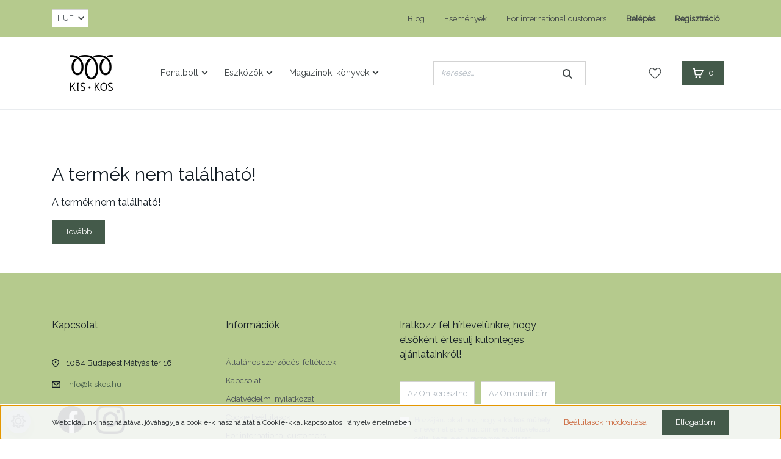

--- FILE ---
content_type: text/html; charset=UTF-8
request_url: https://www.kiskos.hu/erik-a-cseresznye
body_size: 14522
content:
<!DOCTYPE html>
<html lang="hu" dir="ltr">
<head>
    <title>A termék nem található!</title>
    <meta charset="utf-8">
    <meta name="keywords" content="fonal, gyapjú, növényi festés, természetes fonal, kötött, gyapjúpelenka, kézműves, gyapjú fonal, gyapjúfonal, selyem, 
">
    <meta name="description" content=" termékünk most -os áron elérhető. Vásároljon kényelmesen és biztonságosan webáruházunkból, akár percek alatt!">
    <meta name="robots" content="index, follow">
    <link href="https://agasbogas.cdn.shoprenter.hu/custom/agasbogas/image/data/logok/KISKOS_emblema.png?lastmod=1587291427.1699528372" rel="icon" />
    <link href="https://agasbogas.cdn.shoprenter.hu/custom/agasbogas/image/data/logok/KISKOS_emblema.png?lastmod=1587291427.1699528372" rel="apple-touch-icon" />
    <base href="https://www.kiskos.hu:443" />

    <meta name="viewport" content="width=device-width, initial-scale=1, maximum-scale=1, user-scalable=0">
    
            
                    
                <link rel="preconnect" href="https://fonts.googleapis.com">
    <link rel="preconnect" href="https://fonts.gstatic.com" crossorigin>
    <link href="https://fonts.googleapis.com/css2?family=Roboto:ital,wght@0,300;0,400;0,500;0,700;0,900;1,300;1,400;1,500;1,700;1,900&display=swap" rel="stylesheet">
    <link href="https://cdnjs.cloudflare.com/ajax/libs/fancybox/3.5.7/jquery.fancybox.min.css" rel="stylesheet" />

            <link rel="stylesheet" href="https://agasbogas.cdn.shoprenter.hu/custom/agasbogas/catalog/view/theme/starter_global/style/1726222080.1582880535.1586418569.1612207012.css?v=null.1699528372" media="screen">
            <link rel="stylesheet" href="https://agasbogas.cdn.shoprenter.hu/custom/agasbogas/catalog/view/theme/starter_global/stylesheet/stylesheet.css?v=1612207012" media="screen">
        <script>
        window.nonProductQuality = 80;
    </script>
    <script src="//ajax.googleapis.com/ajax/libs/jquery/1.10.2/jquery.min.js"></script>
    <script>window.jQuery || document.write('<script src="https://agasbogas.cdn.shoprenter.hu/catalog/view/javascript/jquery/jquery-1.10.2.min.js?v=1484139539"><\/script>');</script>
    <script src="//cdn.jsdelivr.net/npm/slick-carousel@1.8.1/slick/slick.min.js"></script>

                
        
    
    <!-- Header JavaScript codes -->
            <script src="https://agasbogas.cdn.shoprenter.hu/web/compiled/js/base.js?v=1769602145"></script>
                    <script src="https://agasbogas.cdn.shoprenter.hu/web/compiled/js/countdown.js?v=1769602145"></script>
                    <script src="https://agasbogas.cdn.shoprenter.hu/web/compiled/js/before_starter2_head.js?v=1769602145"></script>
                    <script src="https://agasbogas.cdn.shoprenter.hu/web/compiled/js/before_starter2_productpage.js?v=1769602145"></script>
                    <script src="https://agasbogas.cdn.shoprenter.hu/web/compiled/js/nanobar.js?v=1769602145"></script>
                    <!-- Header jQuery onLoad scripts -->
    <script>window.countdownFormat='%D:%H:%M:%S';var BASEURL='https://www.kiskos.hu';Currency={"symbol_left":"","symbol_right":" Ft","decimal_place":0,"decimal_point":",","thousand_point":".","currency":"HUF","value":1};var ShopRenter=ShopRenter||{};ShopRenter.product={"id":0,"sku":"","currency":"HUF","unitName":"","price":0,"name":"","brand":"","currentVariant":[],"parent":{"id":0,"sku":"","unitName":"","price":0,"name":""}};$(document).ready(function(){});$(window).load(function(){});</script><script src="https://agasbogas.cdn.shoprenter.hu/web/compiled/js/vue/manifest.bundle.js?v=1769602142"></script><script>var ShopRenter=ShopRenter||{};ShopRenter.onCartUpdate=function(callable){document.addEventListener('cartChanged',callable)};ShopRenter.onItemAdd=function(callable){document.addEventListener('AddToCart',callable)};ShopRenter.onItemDelete=function(callable){document.addEventListener('deleteCart',callable)};ShopRenter.onSearchResultViewed=function(callable){document.addEventListener('AuroraSearchResultViewed',callable)};ShopRenter.onSubscribedForNewsletter=function(callable){document.addEventListener('AuroraSubscribedForNewsletter',callable)};ShopRenter.onCheckoutInitiated=function(callable){document.addEventListener('AuroraCheckoutInitiated',callable)};ShopRenter.onCheckoutShippingInfoAdded=function(callable){document.addEventListener('AuroraCheckoutShippingInfoAdded',callable)};ShopRenter.onCheckoutPaymentInfoAdded=function(callable){document.addEventListener('AuroraCheckoutPaymentInfoAdded',callable)};ShopRenter.onCheckoutOrderConfirmed=function(callable){document.addEventListener('AuroraCheckoutOrderConfirmed',callable)};ShopRenter.onCheckoutOrderPaid=function(callable){document.addEventListener('AuroraOrderPaid',callable)};ShopRenter.onCheckoutOrderPaidUnsuccessful=function(callable){document.addEventListener('AuroraOrderPaidUnsuccessful',callable)};ShopRenter.onProductPageViewed=function(callable){document.addEventListener('AuroraProductPageViewed',callable)};ShopRenter.onMarketingConsentChanged=function(callable){document.addEventListener('AuroraMarketingConsentChanged',callable)};ShopRenter.onCustomerRegistered=function(callable){document.addEventListener('AuroraCustomerRegistered',callable)};ShopRenter.onCustomerLoggedIn=function(callable){document.addEventListener('AuroraCustomerLoggedIn',callable)};ShopRenter.onCustomerUpdated=function(callable){document.addEventListener('AuroraCustomerUpdated',callable)};ShopRenter.onCartPageViewed=function(callable){document.addEventListener('AuroraCartPageViewed',callable)};ShopRenter.customer={"userId":0,"userClientIP":"18.117.123.60","userGroupId":8,"customerGroupTaxMode":"gross","customerGroupPriceMode":"only_gross","email":"","phoneNumber":"","name":{"firstName":"","lastName":""}};ShopRenter.theme={"name":"starter_global","family":"starter","parent":""};ShopRenter.shop={"name":"agasbogas","locale":"hu","currency":{"code":"HUF","rate":1},"domain":"agasbogas.myshoprenter.hu"};ShopRenter.page={"route":"product\/product","queryString":"erik-a-cseresznye"};ShopRenter.formSubmit=function(form,callback){callback();};let loadedAsyncScriptCount=0;function asyncScriptLoaded(position){loadedAsyncScriptCount++;if(position==='body'){if(document.querySelectorAll('.async-script-tag').length===loadedAsyncScriptCount){if(/complete|interactive|loaded/.test(document.readyState)){document.dispatchEvent(new CustomEvent('asyncScriptsLoaded',{}));}else{document.addEventListener('DOMContentLoaded',()=>{document.dispatchEvent(new CustomEvent('asyncScriptsLoaded',{}));});}}}}</script><script type="text/javascript"src="https://agasbogas.cdn.shoprenter.hu/web/compiled/js/vue/customerEventDispatcher.bundle.js?v=1769602142"></script><!--Custom header scripts--><script id="mcjs">!function(c,h,i,m,p){m=c.createElement(h),p=c.getElementsByTagName(h)[0],m.async=1,m.src=i,p.parentNode.insertBefore(m,p)}(document,"script","https://chimpstatic.com/mcjs-connected/js/users/9e8f9a730d0454d54af521d1e/c54d184072a9ce588a07b406a.js");</script>                
            
            <script>window.dataLayer=window.dataLayer||[];function gtag(){dataLayer.push(arguments)};var ShopRenter=ShopRenter||{};ShopRenter.config=ShopRenter.config||{};ShopRenter.config.googleConsentModeDefaultValue="denied";</script>                        <script type="text/javascript" src="https://agasbogas.cdn.shoprenter.hu/web/compiled/js/vue/googleConsentMode.bundle.js?v=1769602142"></script>

            <!-- Facebook Pixel Code -->
<script>
!function(f,b,e,v,n,t,s)
{if(f.fbq)return;n=f.fbq=function(){n.callMethod?
n.callMethod.apply(n,arguments):n.queue.push(arguments)};
if(!f._fbq)f._fbq=n;n.push=n;n.loaded=!0;n.version='2.0';
n.queue=[];t=b.createElement(e);t.async=!0;
t.src=v;s=b.getElementsByTagName(e)[0];
s.parentNode.insertBefore(t,s)}(window, document,'script',
'https://connect.facebook.net/en_US/fbevents.js');
fbq('consent', 'revoke');
fbq('init', '3001140349932572');
fbq('track', 'PageView');
document.addEventListener('AuroraProductPageViewed', function(auroraEvent) {
                    fbq('track', 'ViewContent', {
                        content_type: 'product',
                        content_ids: [auroraEvent.detail.product.id.toString()],
                        value: parseFloat(auroraEvent.detail.product.grossUnitPrice),
                        currency: auroraEvent.detail.product.currency
                    }, {
                        eventID: auroraEvent.detail.event.id
                    });
                });
document.addEventListener('AuroraAddedToCart', function(auroraEvent) {
    var fbpId = [];
    var fbpValue = 0;
    var fbpCurrency = '';

    auroraEvent.detail.products.forEach(function(item) {
        fbpValue += parseFloat(item.grossUnitPrice) * item.quantity;
        fbpId.push(item.id);
        fbpCurrency = item.currency;
    });


    fbq('track', 'AddToCart', {
        content_ids: fbpId,
        content_type: 'product',
        value: fbpValue,
        currency: fbpCurrency
    }, {
        eventID: auroraEvent.detail.event.id
    });
})
window.addEventListener('AuroraMarketingCookie.Changed', function(event) {
            let consentStatus = event.detail.isAccepted ? 'grant' : 'revoke';
            if (typeof fbq === 'function') {
                fbq('consent', consentStatus);
            }
        });
</script>
<noscript><img height="1" width="1" style="display:none"
src="https://www.facebook.com/tr?id=3001140349932572&ev=PageView&noscript=1"
/></noscript>
<!-- End Facebook Pixel Code -->
            
            
            
            
    
</head>
<body id="body" class="page-body show-quantity-in-category starter_global-body desktop-device-body" role="document">
<script>var bodyComputedStyle=window.getComputedStyle(document.body);ShopRenter.theme.breakpoints={'xs':parseInt(bodyComputedStyle.getPropertyValue('--breakpoint-xs')),'sm':parseInt(bodyComputedStyle.getPropertyValue('--breakpoint-sm')),'md':parseInt(bodyComputedStyle.getPropertyValue('--breakpoint-md')),'lg':parseInt(bodyComputedStyle.getPropertyValue('--breakpoint-lg')),'xl':parseInt(bodyComputedStyle.getPropertyValue('--breakpoint-xl'))}</script><div id="fb-root"></div><script>(function(d,s,id){var js,fjs=d.getElementsByTagName(s)[0];if(d.getElementById(id))return;js=d.createElement(s);js.id=id;js.src="//connect.facebook.net/hu_HU/sdk/xfbml.customerchat.js#xfbml=1&version=v2.12&autoLogAppEvents=1";fjs.parentNode.insertBefore(js,fjs);}(document,"script","facebook-jssdk"));</script>
                    

<!-- cached -->    <div class="nanobar-cookie-cog d-flex-center rounded-circle js-hidden-nanobar-button">
        <svg xmlns="https://www.w3.org/2000/svg" width="24" height="24" viewBox="0 0 512 512">
    <path fill="currentColor" d="M512 289.7v-67.5l-68.2-18.1c-4.3-15.4-10.4-30.2-18.4-44.2l34.9-60.6 -47.6-47.6 -60.6 34.9c-14-8-28.8-14.1-44.2-18.4L289.7 0h-67.5l-18.1 68.2c-15.4 4.3-30.2 10.4-44.2 18.4L99.4 51.7 51.7 99.4l34.9 60.6c-8 14-14.1 28.8-18.4 44.2L0 222.3v67.5l68.2 18.1c4.3 15.4 10.4 30.2 18.4 44.2l-34.9 60.6 47.6 47.6 60.6-34.9c14 8 28.8 14.1 44.2 18.4l18.1 68.2h67.5l18.1-68.2c15.4-4.3 30.2-10.4 44.2-18.4l60.6 34.9 47.6-47.6 -34.9-60.6c8-14 14.1-28.8 18.4-44.2L512 289.7zM410.1 275.5l-2.5 12.1c-3.9 18.9-11.4 36.8-22.1 53.2l-6.8 10.3 31.6 55 -4.3 4.3 -55-31.6 -10.3 6.8c-16.4 10.8-34.3 18.2-53.2 22.1l-12.1 2.5L259 472h-6l-16.5-61.9 -12.1-2.5c-18.9-3.9-36.8-11.4-53.2-22.1l-10.3-6.8 -55 31.6 -4.3-4.3 31.6-55 -6.8-10.3c-10.8-16.4-18.2-34.3-22.1-53.2l-2.5-12.1L40 259v-6l61.9-16.5 2.5-12.1c3.9-18.9 11.4-36.8 22.1-53.2l6.8-10.3 -31.6-55 4.3-4.3 55 31.6 10.3-6.8c16.4-10.8 34.3-18.2 53.2-22.1l12.1-2.5L253 40h6l16.5 61.9 12.1 2.5c18.9 3.9 36.8 11.4 53.2 22.1l10.3 6.8 55-31.6 4.3 4.3 -31.6 55 6.8 10.3c10.8 16.4 18.2 34.3 22.1 53.2l2.5 12.1L472 253v6L410.1 275.5z"/>
    <path fill="currentColor" d="M256 140c-64 0-116 52-116 116s52 116 116 116 116-52 116-116S320 140 256 140zM256 332c-41.9 0-76-34.1-76-76s34.1-76 76-76 76 34.1 76 76S297.9 332 256 332z"/>
</svg>
    </div>
<div class="Fixed nanobar js-nanobar-first-login">
    <div class="container nanobar-container">
        <div class="row flex-column flex-sm-row">
            <div class="col-12 col-sm-6 col-lg-8 nanobar-text-cookies align-self-center text-sm-left">
                Weboldalunk használatával jóváhagyja a cookie-k használatát a Cookie-kkal kapcsolatos irányelv értelmében.
            </div>
            <div class="col-12 col-sm-6 col-lg-4 nanobar-buttons m-sm-0 text-center text-sm-right">
                <a href="" class="btn btn-link nanobar-settings-button js-nanobar-settings-button">
                    Beállítások módosítása
                </a>
                <a href="" class="btn btn-primary nanobar-btn js-nanobar-close-cookies" data-button-save-text="Beállítások mentése">
                    Elfogadom
                </a>
            </div>
        </div>
        <div class="nanobar-cookies js-nanobar-cookies flex-column flex-sm-row text-left pt-3 mt-3" style="display: none;">
            <div class="form-check pt-2 pb-2 pr-2 mb-0">
                <input class="form-check-input" type="checkbox" name="required_cookies" disabled checked />
                <label class="form-check-label">
                    Szükséges cookie-k
                    <div class="cookies-help-text text-muted">
                        Ezek a cookie-k segítenek abban, hogy a webáruház használható és működőképes legyen.
                    </div>
                </label>
            </div>
            <div class="form-check pt-2 pb-2 pr-2 mb-0">
                <input class="form-check-input js-nanobar-marketing-cookies" type="checkbox" name="marketing_cookies"
                         checked />
                <label class="form-check-label">
                    Marketing cookie-k
                    <div class="cookies-help-text text-muted">
                        Ezeket a cookie-k segítenek abban, hogy az Ön érdeklődési körének megfelelő reklámokat és termékeket jelenítsük meg a webáruházban.
                    </div>
                </label>
            </div>
        </div>
    </div>
</div>

<script>
    (function ($) {
        $(document).ready(function () {
            new AuroraNanobar.FirstLogNanobarCheckbox(jQuery('.js-nanobar-first-login'), 'bottom');
        });
    })(jQuery);
</script>
<!-- /cached -->
<!-- cached --><div class="Fixed nanobar js-nanobar-free-shipping">
    <div class="container nanobar-container">
        <button type="button" class="close js-nanobar-close" aria-label="Close">
            <span aria-hidden="true">&times;</span>
        </button>
        <div class="nanobar-text px-3"></div>
    </div>
</div>

<script>$(document).ready(function(){document.nanobarInstance=new AuroraNanobar.FreeShippingNanobar($('.js-nanobar-free-shipping'),'bottom','500','','1');});</script><!-- /cached -->
                <!-- page-wrap -->

                <div class="page-wrap">
                                                
    <header class="sticky-header d-none d-lg-block">
                    <div class="header-top-line">
                <div class="container">
                    <div class="header-top d-flex">
                        <div class="header-top-left d-flex align-items-center">
                            
                            <!-- cached -->


                    
    
    <div id="currenciesselect" class="module content-module header-position hide-top currenciesselect-module" >
                                    <div class="module-body">
                        <form action="/" method="post" enctype="multipart/form-data">
            <select class="form-control form-control-sm currencieselect-select" name="currency_id" onchange="this.form.submit()">
                                    <option
                        value="HUF" selected="selected">
                        HUF
                    </option>
                                    <option
                        value="EUR" >
                        EUR
                    </option>
                            </select>
        </form>
            </div>
                                </div>
    
    <!-- /cached -->
                        </div>
                        <div class="header-top-right d-flex ml-auto">
                            <!-- cached -->
    <ul class="nav headermenu-list">
                    <li class="nav-item">
                <a
                    href="https://www.kiskos.hu/hirek"
                    target="_self"
                    class="nav-link"
                    title="Blog"
                >
                    Blog
                </a>
                            </li>
                    <li class="nav-item">
                <a
                    href="https://www.kiskos.hu/esemenyek"
                    target="_self"
                    class="nav-link"
                    title="Események"
                >
                    Események
                </a>
                            </li>
                    <li class="nav-item">
                <a
                    href="https://www.kiskos.hu/international"
                    target="_self"
                    class="nav-link"
                    title="For international customers"
                >
                    For international customers
                </a>
                            </li>
            </ul>
    <!-- /cached -->
                            <!-- cached -->
    <ul class="nav login-list">
                    <li class="nav-item">
                <a class="nav-link" href="index.php?route=account/login" title="Belépés">
                    Belépés
                </a>
            </li>
            <li class="nav-item">
                <a class="nav-link" href="index.php?route=account/create" title="Regisztráció">
                    Regisztráció
                </a>
            </li>
            </ul>
<!-- /cached -->
                        </div>
                    </div>
                </div>
            </div>
            <div class="header-bottom-line">
                <div class="container">
                    <div class="header-bottom">
                        <nav class="navbar navbar-expand-lg justify-content-between">
                            <!-- cached -->
    <a class="navbar-brand" href="/"><img style="border: 0; max-width: 130px;" src="https://agasbogas.cdn.shoprenter.hu/custom/agasbogas/image/cache/w130h59m00/logok/KISKOS_emblema.png?v=1609154355" title="kis kos műhely" alt="kis kos műhely" /></a>
<!-- /cached -->
                            


                    
            <div id="module_category_wrapper" class="module-category-wrapper">
    
    <div id="category" class="module content-module header-position category-module" >
                <div class="module-body">
                        <div id="category-nav">
            


<ul class="nav nav-pills category category-menu sf-menu sf-horizontal cached">
    <li id="cat_148" class="nav-item item category-list module-list parent even">
    <a href="https://www.kiskos.hu/fonalbolt" class="nav-link">
                Fonalbolt
    </a>
            <ul class="nav flex-column children"><li id="cat_132" class="nav-item item category-list module-list parent even">
    <a href="https://www.kiskos.hu/fonalbolt/ujdonsagok-132" class="nav-link">
                fonalak
    </a>
            <ul class="nav flex-column children"><li id="cat_1036" class="nav-item item category-list module-list even">
    <a href="https://www.kiskos.hu/fonalbolt/ujdonsagok-132/magyar-gyapju" class="nav-link">
                magyar gyapjú
    </a>
    </li><li id="cat_159" class="nav-item item category-list module-list parent odd">
    <a href="https://www.kiskos.hu/fonalbolt/ujdonsagok-132/osszetetel-szerint-159" class="nav-link">
                összetétel szerint
    </a>
            <ul class="nav flex-column children"><li id="cat_166" class="nav-item item category-list module-list parent even">
    <a href="https://www.kiskos.hu/fonalbolt/ujdonsagok-132/osszetetel-szerint-159/alpaka" class="nav-link">
                alpaka
    </a>
            <ul class="nav flex-column children"><li id="cat_580" class="nav-item item category-list module-list even">
    <a href="https://www.kiskos.hu/fonalbolt/ujdonsagok-132/osszetetel-szerint-159/alpaka/midnatssol-580" class="nav-link">
                Midnatssol 
    </a>
    </li></ul>
    </li><li id="cat_175" class="nav-item item category-list module-list parent odd">
    <a href="https://www.kiskos.hu/fonalbolt/ujdonsagok-132/osszetetel-szerint-159/bebialpaka" class="nav-link">
                bébi alpaka
    </a>
            <ul class="nav flex-column children"><li id="cat_582" class="nav-item item category-list module-list even">
    <a href="https://www.kiskos.hu/fonalbolt/ujdonsagok-132/osszetetel-szerint-159/bebialpaka/midnatssol-582" class="nav-link">
                Midnatssol 
    </a>
    </li></ul>
    </li><li id="cat_278" class="nav-item item category-list module-list parent even">
    <a href="https://www.kiskos.hu/fonalbolt/ujdonsagok-132/osszetetel-szerint-159/biopamut" class="nav-link">
                biopamut
    </a>
            <ul class="nav flex-column children"><li id="cat_422" class="nav-item item category-list module-list even">
    <a href="https://www.kiskos.hu/fonalbolt/ujdonsagok-132/osszetetel-szerint-159/biopamut/fornature1" class="nav-link">
                For Nature
    </a>
    </li><li id="cat_279" class="nav-item item category-list module-list odd">
    <a href="https://www.kiskos.hu/fonalbolt/ujdonsagok-132/osszetetel-szerint-159/biopamut/fornatureprint" class="nav-link">
                For Nature Print
    </a>
    </li><li id="cat_982" class="nav-item item category-list module-list even">
    <a href="https://www.kiskos.hu/fonalbolt/ujdonsagok-132/osszetetel-szerint-159/biopamut/saona-982" class="nav-link">
                Saona 
    </a>
    </li><li id="cat_1007" class="nav-item item category-list module-list odd">
    <a href="https://www.kiskos.hu/fonalbolt/ujdonsagok-132/osszetetel-szerint-159/biopamut/oekologisk-pimabomuld-1007" class="nav-link">
                Økologisk Pimabomuld
    </a>
    </li><li id="cat_603" class="nav-item item category-list module-list even">
    <a href="https://www.kiskos.hu/fonalbolt/ujdonsagok-132/osszetetel-szerint-159/biopamut/kologisk-sommeruld-603" class="nav-link">
                Økologisk Sommeruld
    </a>
    </li></ul>
    </li><li id="cat_160" class="nav-item item category-list module-list parent odd">
    <a href="https://www.kiskos.hu/fonalbolt/ujdonsagok-132/osszetetel-szerint-159/gyapju" class="nav-link">
                gyapjú
    </a>
            <ul class="nav flex-column children"><li id="cat_736" class="nav-item item category-list module-list even">
    <a href="https://www.kiskos.hu/fonalbolt/ujdonsagok-132/osszetetel-szerint-159/gyapju/andromeda-736" class="nav-link">
                Andromeda 
    </a>
    </li><li id="cat_965" class="nav-item item category-list module-list odd">
    <a href="https://www.kiskos.hu/fonalbolt/ujdonsagok-132/osszetetel-szerint-159/gyapju/brusca-gyapju" class="nav-link">
                Brusca
    </a>
    </li><li id="cat_330" class="nav-item item category-list module-list even">
    <a href="https://www.kiskos.hu/fonalbolt/ujdonsagok-132/osszetetel-szerint-159/gyapju/dorogdicastor3" class="nav-link">
                Castor
    </a>
    </li><li id="cat_868" class="nav-item item category-list module-list odd">
    <a href="https://www.kiskos.hu/fonalbolt/ujdonsagok-132/osszetetel-szerint-159/gyapju/cygnus-868" class="nav-link">
                Cygnus 
    </a>
    </li><li id="cat_425" class="nav-item item category-list module-list even">
    <a href="https://www.kiskos.hu/fonalbolt/ujdonsagok-132/osszetetel-szerint-159/gyapju/douro" class="nav-link">
                Douro
    </a>
    </li><li id="cat_1003" class="nav-item item category-list module-list odd">
    <a href="https://www.kiskos.hu/fonalbolt/ujdonsagok-132/osszetetel-szerint-159/gyapju/finull" class="nav-link">
                Finull
    </a>
    </li><li id="cat_974" class="nav-item item category-list module-list even">
    <a href="https://www.kiskos.hu/fonalbolt/ujdonsagok-132/osszetetel-szerint-159/gyapju/la-rinconada-gyapju" class="nav-link">
                La Rinconada
    </a>
    </li><li id="cat_879" class="nav-item item category-list module-list odd">
    <a href="https://www.kiskos.hu/fonalbolt/ujdonsagok-132/osszetetel-szerint-159/gyapju/libra-879" class="nav-link">
                Libra 
    </a>
    </li><li id="cat_1039" class="nav-item item category-list module-list even">
    <a href="https://www.kiskos.hu/fonalbolt/ujdonsagok-132/osszetetel-szerint-159/gyapju/luna" class="nav-link">
                Luna
    </a>
    </li><li id="cat_305" class="nav-item item category-list module-list odd">
    <a href="https://www.kiskos.hu/fonalbolt/ujdonsagok-132/osszetetel-szerint-159/gyapju/dorogdilyra" class="nav-link">
                Lyra
    </a>
    </li><li id="cat_836" class="nav-item item category-list module-list even">
    <a href="https://www.kiskos.hu/fonalbolt/ujdonsagok-132/osszetetel-szerint-159/gyapju/manchelopi-836" class="nav-link">
                Manchelopi 
    </a>
    </li><li id="cat_1028" class="nav-item item category-list module-list odd">
    <a href="https://www.kiskos.hu/fonalbolt/ujdonsagok-132/osszetetel-szerint-159/gyapju/matiz" class="nav-link">
                Matiz
    </a>
    </li><li id="cat_587" class="nav-item item category-list module-list even">
    <a href="https://www.kiskos.hu/fonalbolt/ujdonsagok-132/osszetetel-szerint-159/gyapju/midnatssol-587" class="nav-link">
                Midnatssol 
    </a>
    </li><li id="cat_751" class="nav-item item category-list module-list odd">
    <a href="https://www.kiskos.hu/fonalbolt/ujdonsagok-132/osszetetel-szerint-159/gyapju/mondim" class="nav-link">
                Mondim
    </a>
    </li><li id="cat_824" class="nav-item item category-list module-list even">
    <a href="https://www.kiskos.hu/fonalbolt/ujdonsagok-132/osszetetel-szerint-159/gyapju/mota-824" class="nav-link">
                Mota
    </a>
    </li><li id="cat_985" class="nav-item item category-list module-list odd">
    <a href="https://www.kiskos.hu/fonalbolt/ujdonsagok-132/osszetetel-szerint-159/gyapju/ona-gyapju" class="nav-link">
                Ona
    </a>
    </li><li id="cat_522" class="nav-item item category-list module-list even">
    <a href="https://www.kiskos.hu/fonalbolt/ujdonsagok-132/osszetetel-szerint-159/gyapju/plotulopi-522" class="nav-link">
                Plötulopi
    </a>
    </li><li id="cat_964" class="nav-item item category-list module-list odd">
    <a href="https://www.kiskos.hu/fonalbolt/ujdonsagok-132/osszetetel-szerint-159/gyapju/saona-gyapju" class="nav-link">
                Saona
    </a>
    </li><li id="cat_508" class="nav-item item category-list module-list even">
    <a href="https://www.kiskos.hu/fonalbolt/ujdonsagok-132/osszetetel-szerint-159/gyapju/turin-508" class="nav-link">
                Turin
    </a>
    </li><li id="cat_711" class="nav-item item category-list module-list odd">
    <a href="https://www.kiskos.hu/fonalbolt/ujdonsagok-132/osszetetel-szerint-159/gyapju/ursa-minor-711" class="nav-link">
                Ursa Minor
    </a>
    </li><li id="cat_1012" class="nav-item item category-list module-list even">
    <a href="https://www.kiskos.hu/fonalbolt/ujdonsagok-132/osszetetel-szerint-159/gyapju/rauma-vams" class="nav-link">
                Vams
    </a>
    </li><li id="cat_754" class="nav-item item category-list module-list odd">
    <a href="https://www.kiskos.hu/fonalbolt/ujdonsagok-132/osszetetel-szerint-159/gyapju/vovo" class="nav-link">
                Vovó
    </a>
    </li><li id="cat_606" class="nav-item item category-list module-list even">
    <a href="https://www.kiskos.hu/fonalbolt/ujdonsagok-132/osszetetel-szerint-159/gyapju/kologisk-sommeruld-606" class="nav-link">
                Økologisk Sommeruld
    </a>
    </li></ul>
    </li><li id="cat_846" class="nav-item item category-list module-list parent even">
    <a href="https://www.kiskos.hu/fonalbolt/ujdonsagok-132/osszetetel-szerint-159/kasmir-846" class="nav-link">
                kasmír
    </a>
            <ul class="nav flex-column children"><li id="cat_1023" class="nav-item item category-list module-list even">
    <a href="https://www.kiskos.hu/fonalbolt/ujdonsagok-132/osszetetel-szerint-159/kasmir-846/cardiff-cashmere-2" class="nav-link">
                Cardiff Cashmere
    </a>
    </li><li id="cat_862" class="nav-item item category-list module-list odd">
    <a href="https://www.kiskos.hu/fonalbolt/ujdonsagok-132/osszetetel-szerint-159/kasmir-846/ra-ku-fiocco-di-cashmere-lace-862" class="nav-link">
                Ra-Ku Fiocco di cashmere lace 
    </a>
    </li></ul>
    </li><li id="cat_174" class="nav-item item category-list module-list odd">
    <a href="https://www.kiskos.hu/fonalbolt/ujdonsagok-132/osszetetel-szerint-159/kidmohair" class="nav-link">
                kid mohair
    </a>
    </li><li id="cat_181" class="nav-item item category-list module-list parent even">
    <a href="https://www.kiskos.hu/fonalbolt/ujdonsagok-132/osszetetel-szerint-159/len" class="nav-link">
                len 
    </a>
            <ul class="nav flex-column children"><li id="cat_271" class="nav-item item category-list module-list even">
    <a href="https://www.kiskos.hu/fonalbolt/ujdonsagok-132/osszetetel-szerint-159/len/alfama" class="nav-link">
                Alfama
    </a>
    </li><li id="cat_1017" class="nav-item item category-list module-list odd">
    <a href="https://www.kiskos.hu/fonalbolt/ujdonsagok-132/osszetetel-szerint-159/len/lovetand" class="nav-link">
                Løvetand
    </a>
    </li><li id="cat_275" class="nav-item item category-list module-list even">
    <a href="https://www.kiskos.hu/fonalbolt/ujdonsagok-132/osszetetel-szerint-159/len/marvila" class="nav-link">
                Marvila
    </a>
    </li></ul>
    </li><li id="cat_169" class="nav-item item category-list module-list parent odd">
    <a href="https://www.kiskos.hu/fonalbolt/ujdonsagok-132/osszetetel-szerint-159/merino" class="nav-link">
                merinó gyapjú
    </a>
            <ul class="nav flex-column children"><li id="cat_737" class="nav-item item category-list module-list even">
    <a href="https://www.kiskos.hu/fonalbolt/ujdonsagok-132/osszetetel-szerint-159/merino/andromeda-737" class="nav-link">
                Andromeda 
    </a>
    </li><li id="cat_890" class="nav-item item category-list module-list odd">
    <a href="https://www.kiskos.hu/fonalbolt/ujdonsagok-132/osszetetel-szerint-159/merino/kis-kos-novenyi-festett-selyem-bukle" class="nav-link">
                Berenice
    </a>
    </li><li id="cat_968" class="nav-item item category-list module-list even">
    <a href="https://www.kiskos.hu/fonalbolt/ujdonsagok-132/osszetetel-szerint-159/merino/brusca-merino" class="nav-link">
                Brusca
    </a>
    </li><li id="cat_328" class="nav-item item category-list module-list odd">
    <a href="https://www.kiskos.hu/fonalbolt/ujdonsagok-132/osszetetel-szerint-159/merino/dorogdicastor1" class="nav-link">
                Castor
    </a>
    </li><li id="cat_869" class="nav-item item category-list module-list even">
    <a href="https://www.kiskos.hu/fonalbolt/ujdonsagok-132/osszetetel-szerint-159/merino/cygnus-869" class="nav-link">
                Cygnus
    </a>
    </li><li id="cat_971" class="nav-item item category-list module-list odd">
    <a href="https://www.kiskos.hu/fonalbolt/ujdonsagok-132/osszetetel-szerint-159/merino/la-rinconada-merino" class="nav-link">
                La Rinconada
    </a>
    </li><li id="cat_880" class="nav-item item category-list module-list even">
    <a href="https://www.kiskos.hu/fonalbolt/ujdonsagok-132/osszetetel-szerint-159/merino/libra-880" class="nav-link">
                Libra 
    </a>
    </li><li id="cat_589" class="nav-item item category-list module-list odd">
    <a href="https://www.kiskos.hu/fonalbolt/ujdonsagok-132/osszetetel-szerint-159/merino/midnatssol-589" class="nav-link">
                Midnatssol 
    </a>
    </li><li id="cat_827" class="nav-item item category-list module-list even">
    <a href="https://www.kiskos.hu/fonalbolt/ujdonsagok-132/osszetetel-szerint-159/merino/mota-827" class="nav-link">
                Mota
    </a>
    </li><li id="cat_335" class="nav-item item category-list module-list odd">
    <a href="https://www.kiskos.hu/fonalbolt/ujdonsagok-132/osszetetel-szerint-159/merino/dorogdi-pollux2" class="nav-link">
                Pollux
    </a>
    </li><li id="cat_605" class="nav-item item category-list module-list even">
    <a href="https://www.kiskos.hu/fonalbolt/ujdonsagok-132/osszetetel-szerint-159/merino/kologisk-sommeruld-605" class="nav-link">
                Økologisk Sommeruld
    </a>
    </li></ul>
    </li><li id="cat_505" class="nav-item item category-list module-list parent even">
    <a href="https://www.kiskos.hu/fonalbolt/ujdonsagok-132/osszetetel-szerint-159/ramie-505" class="nav-link">
                ramié
    </a>
            <ul class="nav flex-column children"><li id="cat_511" class="nav-item item category-list module-list even">
    <a href="https://www.kiskos.hu/fonalbolt/ujdonsagok-132/osszetetel-szerint-159/ramie-505/turin-511" class="nav-link">
                Turin
    </a>
    </li></ul>
    </li><li id="cat_172" class="nav-item item category-list module-list parent odd">
    <a href="https://www.kiskos.hu/fonalbolt/ujdonsagok-132/osszetetel-szerint-159/selyem" class="nav-link">
                selyem
    </a>
            <ul class="nav flex-column children"><li id="cat_740" class="nav-item item category-list module-list even">
    <a href="https://www.kiskos.hu/fonalbolt/ujdonsagok-132/osszetetel-szerint-159/selyem/andromeda-740" class="nav-link">
                Andromeda 
    </a>
    </li><li id="cat_289" class="nav-item item category-list module-list odd">
    <a href="https://www.kiskos.hu/fonalbolt/ujdonsagok-132/osszetetel-szerint-159/selyem/balada1" class="nav-link">
                Balada
    </a>
    </li><li id="cat_891" class="nav-item item category-list module-list even">
    <a href="https://www.kiskos.hu/fonalbolt/ujdonsagok-132/osszetetel-szerint-159/selyem/kis-kos-novenyi-festett-selyembukle" class="nav-link">
                Berenice
    </a>
    </li><li id="cat_871" class="nav-item item category-list module-list odd">
    <a href="https://www.kiskos.hu/fonalbolt/ujdonsagok-132/osszetetel-szerint-159/selyem/cygnus-871" class="nav-link">
                Cygnus
    </a>
    </li><li id="cat_514" class="nav-item item category-list module-list even">
    <a href="https://www.kiskos.hu/fonalbolt/ujdonsagok-132/osszetetel-szerint-159/selyem/turin-514" class="nav-link">
                Turin
    </a>
    </li><li id="cat_236" class="nav-item item category-list module-list odd">
    <a href="https://www.kiskos.hu/fonalbolt/ujdonsagok-132/osszetetel-szerint-159/selyem/yaksilk3" class="nav-link">
                Yak-Silk
    </a>
    </li></ul>
    </li><li id="cat_584" class="nav-item item category-list module-list parent even">
    <a href="https://www.kiskos.hu/fonalbolt/ujdonsagok-132/osszetetel-szerint-159/tencel-584" class="nav-link">
                tencel 
    </a>
            <ul class="nav flex-column children"><li id="cat_591" class="nav-item item category-list module-list even">
    <a href="https://www.kiskos.hu/fonalbolt/ujdonsagok-132/osszetetel-szerint-159/tencel-584/midnatssol-591" class="nav-link">
                Midnatssol 
    </a>
    </li></ul>
    </li><li id="cat_170" class="nav-item item category-list module-list parent odd">
    <a href="https://www.kiskos.hu/fonalbolt/ujdonsagok-132/osszetetel-szerint-159/yak" class="nav-link">
                yak
    </a>
            <ul class="nav flex-column children"><li id="cat_850" class="nav-item item category-list module-list even">
    <a href="https://www.kiskos.hu/fonalbolt/ujdonsagok-132/osszetetel-szerint-159/yak/myak-baby-yak-lace-850" class="nav-link">
                Baby Yak lace 
    </a>
    </li><li id="cat_716" class="nav-item item category-list module-list odd">
    <a href="https://www.kiskos.hu/fonalbolt/ujdonsagok-132/osszetetel-szerint-159/yak/ursa-minor-716" class="nav-link">
                Ursa Minor
    </a>
    </li><li id="cat_235" class="nav-item item category-list module-list even">
    <a href="https://www.kiskos.hu/fonalbolt/ujdonsagok-132/osszetetel-szerint-159/yak/yaksilk2" class="nav-link">
                Yak-Silk
    </a>
    </li></ul>
    </li></ul>
    </li><li id="cat_139" class="nav-item item category-list module-list parent even">
    <a href="https://www.kiskos.hu/fonalbolt/ujdonsagok-132/vekony-gyapju-139" class="nav-link">
                vastagság szerint
    </a>
            <ul class="nav flex-column children"><li id="cat_162" class="nav-item item category-list module-list parent even">
    <a href="https://www.kiskos.hu/fonalbolt/ujdonsagok-132/vekony-gyapju-139/lace" class="nav-link">
                lace
    </a>
            <ul class="nav flex-column children"><li id="cat_855" class="nav-item item category-list module-list even">
    <a href="https://www.kiskos.hu/fonalbolt/ujdonsagok-132/vekony-gyapju-139/lace/myak-baby-yak-lace-855" class="nav-link">
                Baby Yak Lace 
    </a>
    </li><li id="cat_872" class="nav-item item category-list module-list odd">
    <a href="https://www.kiskos.hu/fonalbolt/ujdonsagok-132/vekony-gyapju-139/lace/cygnus-872" class="nav-link">
                Cygnus
    </a>
    </li><li id="cat_596" class="nav-item item category-list module-list even">
    <a href="https://www.kiskos.hu/fonalbolt/ujdonsagok-132/vekony-gyapju-139/lace/midnatssol-596" class="nav-link">
                Midnatssol
    </a>
    </li><li id="cat_864" class="nav-item item category-list module-list odd">
    <a href="https://www.kiskos.hu/fonalbolt/ujdonsagok-132/vekony-gyapju-139/lace/ra-ku-fiocco-di-cashmere-lace-864" class="nav-link">
                Ra-Ku Fiocco di cashmere lace 
    </a>
    </li></ul>
    </li><li id="cat_161" class="nav-item item category-list module-list parent odd">
    <a href="https://www.kiskos.hu/fonalbolt/ujdonsagok-132/vekony-gyapju-139/fingering" class="nav-link">
                fingering
    </a>
            <ul class="nav flex-column children"><li id="cat_896" class="nav-item item category-list module-list even">
    <a href="https://www.kiskos.hu/fonalbolt/ujdonsagok-132/vekony-gyapju-139/fingering/novenyi-festett-selyem-bukle" class="nav-link">
                Berenice
    </a>
    </li><li id="cat_329" class="nav-item item category-list module-list odd">
    <a href="https://www.kiskos.hu/fonalbolt/ujdonsagok-132/vekony-gyapju-139/fingering/dorogdicastor2" class="nav-link">
                Castor
    </a>
    </li><li id="cat_426" class="nav-item item category-list module-list even">
    <a href="https://www.kiskos.hu/fonalbolt/ujdonsagok-132/vekony-gyapju-139/fingering/douro1" class="nav-link">
                Douro
    </a>
    </li><li id="cat_1004" class="nav-item item category-list module-list odd">
    <a href="https://www.kiskos.hu/fonalbolt/ujdonsagok-132/vekony-gyapju-139/fingering/finull2" class="nav-link">
                Finull
    </a>
    </li><li id="cat_882" class="nav-item item category-list module-list even">
    <a href="https://www.kiskos.hu/fonalbolt/ujdonsagok-132/vekony-gyapju-139/fingering/libra-882" class="nav-link">
                Libra 
    </a>
    </li><li id="cat_845" class="nav-item item category-list module-list odd">
    <a href="https://www.kiskos.hu/fonalbolt/ujdonsagok-132/vekony-gyapju-139/fingering/manchelopi-845" class="nav-link">
                Manchelopi 
    </a>
    </li><li id="cat_766" class="nav-item item category-list module-list even">
    <a href="https://www.kiskos.hu/fonalbolt/ujdonsagok-132/vekony-gyapju-139/fingering/mondim-766" class="nav-link">
                Mondim
    </a>
    </li><li id="cat_336" class="nav-item item category-list module-list odd">
    <a href="https://www.kiskos.hu/fonalbolt/ujdonsagok-132/vekony-gyapju-139/fingering/dorogdi-pollux3" class="nav-link">
                Pollux
    </a>
    </li><li id="cat_962" class="nav-item item category-list module-list even">
    <a href="https://www.kiskos.hu/fonalbolt/ujdonsagok-132/vekony-gyapju-139/fingering/saona-" class="nav-link">
                Saona
    </a>
    </li><li id="cat_517" class="nav-item item category-list module-list odd">
    <a href="https://www.kiskos.hu/fonalbolt/ujdonsagok-132/vekony-gyapju-139/fingering/turin-517" class="nav-link">
                Turin
    </a>
    </li><li id="cat_717" class="nav-item item category-list module-list even">
    <a href="https://www.kiskos.hu/fonalbolt/ujdonsagok-132/vekony-gyapju-139/fingering/ursa-minor-717" class="nav-link">
                Ursa Minor
    </a>
    </li><li id="cat_198" class="nav-item item category-list module-list odd">
    <a href="https://www.kiskos.hu/fonalbolt/ujdonsagok-132/vekony-gyapju-139/fingering/yak-silk-198" class="nav-link">
                Yak-Silk
    </a>
    </li><li id="cat_1009" class="nav-item item category-list module-list even">
    <a href="https://www.kiskos.hu/fonalbolt/ujdonsagok-132/vekony-gyapju-139/fingering/oekologisk-pimabomuld" class="nav-link">
                Økologisk Pimabomuld
    </a>
    </li><li id="cat_609" class="nav-item item category-list module-list odd">
    <a href="https://www.kiskos.hu/fonalbolt/ujdonsagok-132/vekony-gyapju-139/fingering/kologisk-sommeruld-609" class="nav-link">
                Økologisk Sommeruld
    </a>
    </li></ul>
    </li><li id="cat_163" class="nav-item item category-list module-list parent even">
    <a href="https://www.kiskos.hu/fonalbolt/ujdonsagok-132/vekony-gyapju-139/sport" class="nav-link">
                sport
    </a>
            <ul class="nav flex-column children"><li id="cat_1045" class="nav-item item category-list module-list even">
    <a href="https://www.kiskos.hu/fonalbolt/ujdonsagok-132/vekony-gyapju-139/sport/luna-01" class="nav-link">
                Luna
    </a>
    </li><li id="cat_772" class="nav-item item category-list module-list odd">
    <a href="https://www.kiskos.hu/fonalbolt/ujdonsagok-132/vekony-gyapju-139/sport/vovo-772" class="nav-link">
                Vovó
    </a>
    </li></ul>
    </li><li id="cat_164" class="nav-item item category-list module-list parent odd">
    <a href="https://www.kiskos.hu/fonalbolt/ujdonsagok-132/vekony-gyapju-139/dk" class="nav-link">
                DK
    </a>
            <ul class="nav flex-column children"><li id="cat_274" class="nav-item item category-list module-list even">
    <a href="https://www.kiskos.hu/fonalbolt/ujdonsagok-132/vekony-gyapju-139/dk/alfama-274" class="nav-link">
                Alfama
    </a>
    </li><li id="cat_742" class="nav-item item category-list module-list odd">
    <a href="https://www.kiskos.hu/fonalbolt/ujdonsagok-132/vekony-gyapju-139/dk/andromeda-742" class="nav-link">
                Andromeda 
    </a>
    </li><li id="cat_969" class="nav-item item category-list module-list even">
    <a href="https://www.kiskos.hu/fonalbolt/ujdonsagok-132/vekony-gyapju-139/dk/brusca-dk" class="nav-link">
                Brusca
    </a>
    </li><li id="cat_1025" class="nav-item item category-list module-list odd">
    <a href="https://www.kiskos.hu/fonalbolt/ujdonsagok-132/vekony-gyapju-139/dk/cardiff-cashmere-3" class="nav-link">
                Cardiff Cashmere
    </a>
    </li><li id="cat_423" class="nav-item item category-list module-list even">
    <a href="https://www.kiskos.hu/fonalbolt/ujdonsagok-132/vekony-gyapju-139/dk/fornature2" class="nav-link">
                For Nature
    </a>
    </li><li id="cat_976" class="nav-item item category-list module-list odd">
    <a href="https://www.kiskos.hu/fonalbolt/ujdonsagok-132/vekony-gyapju-139/dk/la-rinconada-dk" class="nav-link">
                La Rinconada
    </a>
    </li><li id="cat_1018" class="nav-item item category-list module-list even">
    <a href="https://www.kiskos.hu/fonalbolt/ujdonsagok-132/vekony-gyapju-139/dk/lovetand_" class="nav-link">
                Løvetand
    </a>
    </li><li id="cat_837" class="nav-item item category-list module-list odd">
    <a href="https://www.kiskos.hu/fonalbolt/ujdonsagok-132/vekony-gyapju-139/dk/manchelopi-837" class="nav-link">
                Manchelopi
    </a>
    </li><li id="cat_277" class="nav-item item category-list module-list even">
    <a href="https://www.kiskos.hu/fonalbolt/ujdonsagok-132/vekony-gyapju-139/dk/marvila-277" class="nav-link">
                Marvila
    </a>
    </li><li id="cat_665" class="nav-item item category-list module-list odd">
    <a href="https://www.kiskos.hu/fonalbolt/ujdonsagok-132/vekony-gyapju-139/dk/odemira-665" class="nav-link">
                Odemira
    </a>
    </li></ul>
    </li><li id="cat_165" class="nav-item item category-list module-list parent even">
    <a href="https://www.kiskos.hu/fonalbolt/ujdonsagok-132/vekony-gyapju-139/worsted" class="nav-link">
                worsted
    </a>
            <ul class="nav flex-column children"><li id="cat_828" class="nav-item item category-list module-list even">
    <a href="https://www.kiskos.hu/fonalbolt/ujdonsagok-132/vekony-gyapju-139/worsted/mota-828" class="nav-link">
                Mota
    </a>
    </li><li id="cat_986" class="nav-item item category-list module-list odd">
    <a href="https://www.kiskos.hu/fonalbolt/ujdonsagok-132/vekony-gyapju-139/worsted/ona-986" class="nav-link">
                Ona 
    </a>
    </li><li id="cat_523" class="nav-item item category-list module-list even">
    <a href="https://www.kiskos.hu/fonalbolt/ujdonsagok-132/vekony-gyapju-139/worsted/plotulopi-523" class="nav-link">
                Plötulopi
    </a>
    </li></ul>
    </li><li id="cat_167" class="nav-item item category-list module-list parent odd">
    <a href="https://www.kiskos.hu/fonalbolt/ujdonsagok-132/vekony-gyapju-139/aran" class="nav-link">
                aran
    </a>
            <ul class="nav flex-column children"><li id="cat_1031" class="nav-item item category-list module-list even">
    <a href="https://www.kiskos.hu/fonalbolt/ujdonsagok-132/vekony-gyapju-139/aran/matiz-1031" class="nav-link">
                Matiz
    </a>
    </li></ul>
    </li><li id="cat_168" class="nav-item item category-list module-list parent even">
    <a href="https://www.kiskos.hu/fonalbolt/ujdonsagok-132/vekony-gyapju-139/bulky" class="nav-link">
                bulky
    </a>
            <ul class="nav flex-column children"><li id="cat_1015" class="nav-item item category-list module-list even">
    <a href="https://www.kiskos.hu/fonalbolt/ujdonsagok-132/vekony-gyapju-139/bulky/rauma-vams-1015" class="nav-link">
                Vams
    </a>
    </li></ul>
    </li></ul>
    </li><li id="cat_138" class="nav-item item category-list module-list parent odd">
    <a href="https://www.kiskos.hu/fonalbolt/ujdonsagok-132/gyapju-fonal-138" class="nav-link">
                gyártó szerint
    </a>
            <ul class="nav flex-column children"><li id="cat_1042" class="nav-item item category-list module-list parent even">
    <a href="https://www.kiskos.hu/fonalbolt/ujdonsagok-132/gyapju-fonal-138/permin_dk" class="nav-link">
                by Permin
    </a>
            <ul class="nav flex-column children"><li id="cat_1047" class="nav-item item category-list module-list even">
    <a href="https://www.kiskos.hu/fonalbolt/ujdonsagok-132/gyapju-fonal-138/permin_dk/luna-02" class="nav-link">
                Luna
    </a>
    </li></ul>
    </li><li id="cat_571" class="nav-item item category-list module-list parent odd">
    <a href="https://www.kiskos.hu/fonalbolt/ujdonsagok-132/gyapju-fonal-138/camarose-571" class="nav-link">
                CaMaRose 
    </a>
            <ul class="nav flex-column children"><li id="cat_1020" class="nav-item item category-list module-list even">
    <a href="https://www.kiskos.hu/fonalbolt/ujdonsagok-132/gyapju-fonal-138/camarose-571/lvetand" class="nav-link">
                Løvetand
    </a>
    </li><li id="cat_598" class="nav-item item category-list module-list odd">
    <a href="https://www.kiskos.hu/fonalbolt/ujdonsagok-132/gyapju-fonal-138/camarose-571/midnatssol-598" class="nav-link">
                Midnatssol
    </a>
    </li><li id="cat_1010" class="nav-item item category-list module-list even">
    <a href="https://www.kiskos.hu/fonalbolt/ujdonsagok-132/gyapju-fonal-138/camarose-571/oekologisk-pimabomuld-1010" class="nav-link">
                Økologisk Pimabomuld
    </a>
    </li><li id="cat_600" class="nav-item item category-list module-list odd">
    <a href="https://www.kiskos.hu/fonalbolt/ujdonsagok-132/gyapju-fonal-138/camarose-571/kologisk-sommeruld-600" class="nav-link">
                Økologisk Sommeruld
    </a>
    </li></ul>
    </li><li id="cat_1021" class="nav-item item category-list module-list even">
    <a href="https://www.kiskos.hu/fonalbolt/ujdonsagok-132/gyapju-fonal-138/cardiff-cashmere-1" class="nav-link">
                Cardiff Cashmere
    </a>
    </li><li id="cat_307" class="nav-item item category-list module-list parent odd">
    <a href="https://www.kiskos.hu/fonalbolt/ujdonsagok-132/gyapju-fonal-138/dorogdigyapju2" class="nav-link">
                Dörögdi gyapjú
    </a>
            <ul class="nav flex-column children"><li id="cat_331" class="nav-item item category-list module-list even">
    <a href="https://www.kiskos.hu/fonalbolt/ujdonsagok-132/gyapju-fonal-138/dorogdigyapju2/dorogdicastor4" class="nav-link">
                Castor
    </a>
    </li><li id="cat_337" class="nav-item item category-list module-list odd">
    <a href="https://www.kiskos.hu/fonalbolt/ujdonsagok-132/gyapju-fonal-138/dorogdigyapju2/dorogdi-pollux4" class="nav-link">
                Pollux
    </a>
    </li></ul>
    </li><li id="cat_520" class="nav-item item category-list module-list parent even">
    <a href="https://www.kiskos.hu/fonalbolt/ujdonsagok-132/gyapju-fonal-138/istex-520" class="nav-link">
                Ístex 
    </a>
            <ul class="nav flex-column children"><li id="cat_525" class="nav-item item category-list module-list even">
    <a href="https://www.kiskos.hu/fonalbolt/ujdonsagok-132/gyapju-fonal-138/istex-520/plotulopi-525" class="nav-link">
                Plötulopi
    </a>
    </li></ul>
    </li><li id="cat_158" class="nav-item item category-list module-list parent odd">
    <a href="https://www.kiskos.hu/fonalbolt/ujdonsagok-132/gyapju-fonal-138/kis-kos-fonalak-158" class="nav-link">
                kis kos fonalak
    </a>
            <ul class="nav flex-column children"><li id="cat_745" class="nav-item item category-list module-list even">
    <a href="https://www.kiskos.hu/fonalbolt/ujdonsagok-132/gyapju-fonal-138/kis-kos-fonalak-158/andromeda-745" class="nav-link">
                Andromeda 
    </a>
    </li><li id="cat_894" class="nav-item item category-list module-list odd">
    <a href="https://www.kiskos.hu/fonalbolt/ujdonsagok-132/gyapju-fonal-138/kis-kos-fonalak-158/selyembukle-novenyi-festett-fonal" class="nav-link">
                Berenice
    </a>
    </li><li id="cat_875" class="nav-item item category-list module-list even">
    <a href="https://www.kiskos.hu/fonalbolt/ujdonsagok-132/gyapju-fonal-138/kis-kos-fonalak-158/cygnus-875" class="nav-link">
                Cygnus
    </a>
    </li><li id="cat_688" class="nav-item item category-list module-list odd">
    <a href="https://www.kiskos.hu/fonalbolt/ujdonsagok-132/gyapju-fonal-138/kis-kos-fonalak-158/karcagi-merino-no1-worsted-688" class="nav-link">
                Karcagi merino no1-worsted
    </a>
    </li><li id="cat_885" class="nav-item item category-list module-list even">
    <a href="https://www.kiskos.hu/fonalbolt/ujdonsagok-132/gyapju-fonal-138/kis-kos-fonalak-158/libra-885" class="nav-link">
                Libra 
    </a>
    </li><li id="cat_989" class="nav-item item category-list module-list odd">
    <a href="https://www.kiskos.hu/fonalbolt/ujdonsagok-132/gyapju-fonal-138/kis-kos-fonalak-158/ona-989" class="nav-link">
                Ona
    </a>
    </li><li id="cat_719" class="nav-item item category-list module-list even">
    <a href="https://www.kiskos.hu/fonalbolt/ujdonsagok-132/gyapju-fonal-138/kis-kos-fonalak-158/ursa-minor-719" class="nav-link">
                Ursa Minor
    </a>
    </li><li id="cat_233" class="nav-item item category-list module-list odd">
    <a href="https://www.kiskos.hu/fonalbolt/ujdonsagok-132/gyapju-fonal-138/kis-kos-fonalak-158/yaksilk" class="nav-link">
                Yak-Silk
    </a>
    </li></ul>
    </li><li id="cat_918" class="nav-item item category-list module-list parent even">
    <a href="https://www.kiskos.hu/fonalbolt/ujdonsagok-132/gyapju-fonal-138/mokosa-fonalak" class="nav-link">
                MOKOŠA
    </a>
            <ul class="nav flex-column children"><li id="cat_996" class="nav-item item category-list module-list even">
    <a href="https://www.kiskos.hu/fonalbolt/ujdonsagok-132/gyapju-fonal-138/mokosa-fonalak/ona-996" class="nav-link">
                Ona
    </a>
    </li></ul>
    </li><li id="cat_857" class="nav-item item category-list module-list parent odd">
    <a href="https://www.kiskos.hu/fonalbolt/ujdonsagok-132/gyapju-fonal-138/myak-857" class="nav-link">
                Myak
    </a>
            <ul class="nav flex-column children"><li id="cat_860" class="nav-item item category-list module-list even">
    <a href="https://www.kiskos.hu/fonalbolt/ujdonsagok-132/gyapju-fonal-138/myak-857/myak-baby-yak-lace-860" class="nav-link">
                Baby Yak Lace 
    </a>
    </li><li id="cat_865" class="nav-item item category-list module-list odd">
    <a href="https://www.kiskos.hu/fonalbolt/ujdonsagok-132/gyapju-fonal-138/myak-857/ra-ku-fiocco-di-cashmere-lace-865" class="nav-link">
                Ra-Ku Fiocco di cashmere lace 
    </a>
    </li></ul>
    </li><li id="cat_1002" class="nav-item item category-list module-list parent even">
    <a href="https://www.kiskos.hu/fonalbolt/ujdonsagok-132/gyapju-fonal-138/rauma-garn" class="nav-link">
                Rauma Garn
    </a>
            <ul class="nav flex-column children"><li id="cat_1006" class="nav-item item category-list module-list even">
    <a href="https://www.kiskos.hu/fonalbolt/ujdonsagok-132/gyapju-fonal-138/rauma-garn/finull3" class="nav-link">
                Finull
    </a>
    </li><li id="cat_1014" class="nav-item item category-list module-list odd">
    <a href="https://www.kiskos.hu/fonalbolt/ujdonsagok-132/gyapju-fonal-138/rauma-garn/rauma-vams-1014" class="nav-link">
                Vams
    </a>
    </li></ul>
    </li><li id="cat_757" class="nav-item item category-list module-list parent odd">
    <a href="https://www.kiskos.hu/fonalbolt/ujdonsagok-132/gyapju-fonal-138/retrosaria-rosapomar" class="nav-link">
                Retrosaria Rosa Pomar
    </a>
            <ul class="nav flex-column children"><li id="cat_916" class="nav-item item category-list module-list even">
    <a href="https://www.kiskos.hu/fonalbolt/ujdonsagok-132/gyapju-fonal-138/retrosaria-rosapomar/brusca-retrosaria" class="nav-link">
                Brusca
    </a>
    </li><li id="cat_1032" class="nav-item item category-list module-list odd">
    <a href="https://www.kiskos.hu/fonalbolt/ujdonsagok-132/gyapju-fonal-138/retrosaria-rosapomar/matiz-1032" class="nav-link">
                Matiz
    </a>
    </li><li id="cat_767" class="nav-item item category-list module-list even">
    <a href="https://www.kiskos.hu/fonalbolt/ujdonsagok-132/gyapju-fonal-138/retrosaria-rosapomar/mondim-767" class="nav-link">
                Mondim
    </a>
    </li><li id="cat_770" class="nav-item item category-list module-list odd">
    <a href="https://www.kiskos.hu/fonalbolt/ujdonsagok-132/gyapju-fonal-138/retrosaria-rosapomar/vovo-770" class="nav-link">
                Vovó
    </a>
    </li></ul>
    </li><li id="cat_272" class="nav-item item category-list module-list parent even">
    <a href="https://www.kiskos.hu/fonalbolt/ujdonsagok-132/gyapju-fonal-138/rosarios4" class="nav-link">
                Rosários 4
    </a>
            <ul class="nav flex-column children"><li id="cat_273" class="nav-item item category-list module-list even">
    <a href="https://www.kiskos.hu/fonalbolt/ujdonsagok-132/gyapju-fonal-138/rosarios4/alfama-273" class="nav-link">
                Alfama 
    </a>
    </li><li id="cat_427" class="nav-item item category-list module-list odd">
    <a href="https://www.kiskos.hu/fonalbolt/ujdonsagok-132/gyapju-fonal-138/rosarios4/douro3" class="nav-link">
                Douro
    </a>
    </li><li id="cat_421" class="nav-item item category-list module-list even">
    <a href="https://www.kiskos.hu/fonalbolt/ujdonsagok-132/gyapju-fonal-138/rosarios4/fornature" class="nav-link">
                For Nature
    </a>
    </li><li id="cat_276" class="nav-item item category-list module-list odd">
    <a href="https://www.kiskos.hu/fonalbolt/ujdonsagok-132/gyapju-fonal-138/rosarios4/marvila-276" class="nav-link">
                Marvila
    </a>
    </li><li id="cat_671" class="nav-item item category-list module-list even">
    <a href="https://www.kiskos.hu/fonalbolt/ujdonsagok-132/gyapju-fonal-138/rosarios4/odemira-671" class="nav-link">
                Odemira
    </a>
    </li></ul>
    </li><li id="cat_500" class="nav-item item category-list module-list parent odd">
    <a href="https://www.kiskos.hu/fonalbolt/ujdonsagok-132/gyapju-fonal-138/seehawer-500" class="nav-link">
                Seehawer
    </a>
            <ul class="nav flex-column children"><li id="cat_502" class="nav-item item category-list module-list even">
    <a href="https://www.kiskos.hu/fonalbolt/ujdonsagok-132/gyapju-fonal-138/seehawer-500/turin-502" class="nav-link">
                Turin
    </a>
    </li></ul>
    </li><li id="cat_832" class="nav-item item category-list module-list parent even">
    <a href="https://www.kiskos.hu/fonalbolt/ujdonsagok-132/gyapju-fonal-138/wooldreamers-832" class="nav-link">
                Wooldreamers 
    </a>
            <ul class="nav flex-column children"><li id="cat_975" class="nav-item item category-list module-list even">
    <a href="https://www.kiskos.hu/fonalbolt/ujdonsagok-132/gyapju-fonal-138/wooldreamers-832/la-rinconada-wooldreamers" class="nav-link">
                La Rinconada
    </a>
    </li><li id="cat_842" class="nav-item item category-list module-list odd">
    <a href="https://www.kiskos.hu/fonalbolt/ujdonsagok-132/gyapju-fonal-138/wooldreamers-832/manchelopi-842" class="nav-link">
                Manchelopi
    </a>
    </li><li id="cat_835" class="nav-item item category-list module-list even">
    <a href="https://www.kiskos.hu/fonalbolt/ujdonsagok-132/gyapju-fonal-138/wooldreamers-832/mota-835" class="nav-link">
                Mota
    </a>
    </li><li id="cat_914" class="nav-item item category-list module-list odd">
    <a href="https://www.kiskos.hu/fonalbolt/ujdonsagok-132/gyapju-fonal-138/wooldreamers-832/saona-wooldreamers" class="nav-link">
                Saona
    </a>
    </li></ul>
    </li></ul>
    </li><li id="cat_149" class="nav-item item category-list module-list parent even">
    <a href="https://www.kiskos.hu/fonalbolt/ujdonsagok-132/kis-kos-fonalak-149" class="nav-link">
                kis kos fonalak
    </a>
            <ul class="nav flex-column children"><li id="cat_748" class="nav-item item category-list module-list even">
    <a href="https://www.kiskos.hu/fonalbolt/ujdonsagok-132/kis-kos-fonalak-149/andromeda-748" class="nav-link">
                Andromeda 
    </a>
    </li><li id="cat_899" class="nav-item item category-list module-list odd">
    <a href="https://www.kiskos.hu/fonalbolt/ujdonsagok-132/kis-kos-fonalak-149/berenice-899" class="nav-link">
                Berenice
    </a>
    </li><li id="cat_878" class="nav-item item category-list module-list even">
    <a href="https://www.kiskos.hu/fonalbolt/ujdonsagok-132/kis-kos-fonalak-149/cygnus-878" class="nav-link">
                Cygnus
    </a>
    </li><li id="cat_886" class="nav-item item category-list module-list odd">
    <a href="https://www.kiskos.hu/fonalbolt/ujdonsagok-132/kis-kos-fonalak-149/libra-886" class="nav-link">
                Libra
    </a>
    </li><li id="cat_992" class="nav-item item category-list module-list even">
    <a href="https://www.kiskos.hu/fonalbolt/ujdonsagok-132/kis-kos-fonalak-149/ona-992" class="nav-link">
                Ona
    </a>
    </li><li id="cat_722" class="nav-item item category-list module-list odd">
    <a href="https://www.kiskos.hu/fonalbolt/ujdonsagok-132/kis-kos-fonalak-149/ursa-minor-722" class="nav-link">
                Ursa Minor
    </a>
    </li><li id="cat_234" class="nav-item item category-list module-list even">
    <a href="https://www.kiskos.hu/fonalbolt/ujdonsagok-132/kis-kos-fonalak-149/yaksilk1" class="nav-link">
                Yak-Silk
    </a>
    </li></ul>
    </li><li id="cat_263" class="nav-item item category-list module-list parent odd">
    <a href="https://www.kiskos.hu/fonalbolt/ujdonsagok-132/biofonal" class="nav-link">
                ökológiai gazdálkodásból
    </a>
            <ul class="nav flex-column children"><li id="cat_428" class="nav-item item category-list module-list even">
    <a href="https://www.kiskos.hu/fonalbolt/ujdonsagok-132/biofonal/douro2" class="nav-link">
                Douro
    </a>
    </li><li id="cat_424" class="nav-item item category-list module-list odd">
    <a href="https://www.kiskos.hu/fonalbolt/ujdonsagok-132/biofonal/fornature3" class="nav-link">
                For Nature
    </a>
    </li><li id="cat_979" class="nav-item item category-list module-list even">
    <a href="https://www.kiskos.hu/fonalbolt/ujdonsagok-132/biofonal/la-rinconada-bio" class="nav-link">
                La Rinconada
    </a>
    </li><li id="cat_675" class="nav-item item category-list module-list odd">
    <a href="https://www.kiskos.hu/fonalbolt/ujdonsagok-132/biofonal/odemira-675" class="nav-link">
                Odemira
    </a>
    </li><li id="cat_981" class="nav-item item category-list module-list even">
    <a href="https://www.kiskos.hu/fonalbolt/ujdonsagok-132/biofonal/saona-981" class="nav-link">
                Saona
    </a>
    </li><li id="cat_713" class="nav-item item category-list module-list odd">
    <a href="https://www.kiskos.hu/fonalbolt/ujdonsagok-132/biofonal/ursa-minor-713" class="nav-link">
                Ursa Minor
    </a>
    </li><li id="cat_1011" class="nav-item item category-list module-list even">
    <a href="https://www.kiskos.hu/fonalbolt/ujdonsagok-132/biofonal/oekologisk-pimabomuld-1011" class="nav-link">
                Økologisk Pimabomuld
    </a>
    </li></ul>
    </li></ul>
    </li><li id="cat_653" class="nav-item item category-list module-list odd">
    <a href="https://www.kiskos.hu/fonalbolt/kotesmintak-653" class="nav-link">
                kötésminták
    </a>
    </li><li id="cat_566" class="nav-item item category-list module-list even">
    <a href="https://www.kiskos.hu/fonalbolt/gombok-566" class="nav-link">
                gombok 
    </a>
    </li></ul>
    </li><li id="cat_142" class="nav-item item category-list module-list parent odd">
    <a href="https://www.kiskos.hu/eszkozok-142" class="nav-link">
                Eszközök
    </a>
            <ul class="nav flex-column children"><li id="cat_417" class="nav-item item category-list module-list parent even">
    <a href="https://www.kiskos.hu/eszkozok-142/gyarto" class="nav-link">
                gyártó szerint
    </a>
            <ul class="nav flex-column children"><li id="cat_429" class="nav-item item category-list module-list even">
    <a href="https://www.kiskos.hu/eszkozok-142/gyarto/chiaogoo" class="nav-link">
                ChiaoGoo
    </a>
    </li><li id="cat_416" class="nav-item item category-list module-list odd">
    <a href="https://www.kiskos.hu/eszkozok-142/gyarto/addi" class="nav-link">
                Addi
    </a>
    </li></ul>
    </li><li id="cat_418" class="nav-item item category-list module-list odd">
    <a href="https://www.kiskos.hu/eszkozok-142/kototuk" class="nav-link">
                kötőtűk
    </a>
    </li><li id="cat_420" class="nav-item item category-list module-list even">
    <a href="https://www.kiskos.hu/eszkozok-142/horgolotuk" class="nav-link">
                horgolótűk
    </a>
    </li><li id="cat_419" class="nav-item item category-list module-list odd">
    <a href="https://www.kiskos.hu/eszkozok-142/egyebeszkoz" class="nav-link">
                egyéb segédeszközök
    </a>
    </li></ul>
    </li><li id="cat_155" class="nav-item item category-list module-list parent even">
    <a href="https://www.kiskos.hu/mintak-kiadvanyok-155" class="nav-link">
                Magazinok, könyvek
    </a>
            <ul class="nav flex-column children"><li id="cat_999" class="nav-item item category-list module-list even">
    <a href="https://www.kiskos.hu/mintak-kiadvanyok-155/cser-kiado-999" class="nav-link">
                Cser Kiadó 
    </a>
    </li><li id="cat_1000" class="nav-item item category-list module-list odd">
    <a href="https://www.kiskos.hu/mintak-kiadvanyok-155/egyeb-konyvek-" class="nav-link">
                Egyéb könyvek
    </a>
    </li><li id="cat_902" class="nav-item item category-list module-list even">
    <a href="https://www.kiskos.hu/mintak-kiadvanyok-155/laine-publishing" class="nav-link">
                Laine Publishing
    </a>
    </li><li id="cat_904" class="nav-item item category-list module-list odd">
    <a href="https://www.kiskos.hu/mintak-kiadvanyok-155/making-stories-magazin" class="nav-link">
                Making Stories magazin
    </a>
    </li><li id="cat_900" class="nav-item item category-list module-list even">
    <a href="https://www.kiskos.hu/mintak-kiadvanyok-155/pom-pom-press" class="nav-link">
                Pom Pom Press
    </a>
    </li><li id="cat_906" class="nav-item item category-list module-list odd">
    <a href="https://www.kiskos.hu/mintak-kiadvanyok-155/sandnes-mintafuzetek" class="nav-link">
                Sandnes mintafüzetek
    </a>
    </li><li id="cat_910" class="nav-item item category-list module-list even">
    <a href="https://www.kiskos.hu/mintak-kiadvanyok-155/cozy-publishing" class="nav-link">
                Cozy Publishing
    </a>
    </li></ul>
    </li>
</ul>

<script>$(function(){$("ul.category").superfish({animation:{opacity:'show'},popUpSelector:"ul.category,ul.children,.js-subtree-dropdown",delay:400,speed:'normal',hoverClass:'js-sf-hover'});});</script>        </div>
            </div>
                                </div>
    
            </div>
    
                                                            
<div class="dropdown search-module d-flex">
    <div class="input-group">
        <input class="form-control disableAutocomplete" type="text" placeholder="keresés..." value=""
               id="filter_keyword" 
               onclick="this.value=(this.value==this.defaultValue)?'':this.value;"/>
        <div class="input-group-append">
            <button class="btn btn-link" onclick="moduleSearch();">
                <svg width="16" height="16" viewBox="0 0 16 16" fill="currentColor" xmlns="https://www.w3.org/2000/svg">
    <path d="M11.7417 10.3275C12.529 9.25236 12.9999 7.93169 12.9999 6.49999C12.9999 2.91602 10.0839 0 6.49996 0C2.91599 0 0 2.91602 0 6.49999C0 10.084 2.91602 13 6.49999 13C7.93169 13 9.25248 12.529 10.3277 11.7416L14.586 15.9999L16 14.5859C16 14.5858 11.7417 10.3275 11.7417 10.3275ZM6.49999 11C4.01854 11 2.00001 8.98143 2.00001 6.49999C2.00001 4.01854 4.01854 2.00001 6.49999 2.00001C8.98143 2.00001 11 4.01854 11 6.49999C11 8.98143 8.9814 11 6.49999 11Z" fill="#3F4547"/>
</svg>

            </button>
        </div>
    </div>

    <input type="hidden" id="filter_description" value="0"/>
    <input type="hidden" id="search_shopname" value="agasbogas"/>
    <div id="results" class="dropdown-menu search-results p-0"></div>
</div>



                                                        <hx:include src="/_fragment?_path=_format%3Dhtml%26_locale%3Den%26_controller%3Dmodule%252Fwishlist&amp;_hash=7wtm%2FRpu08t7k2MjVJ%2Fz9Lj%2BN6FS7rB4jSyuXmItEes%3D"></hx:include>
                            <div id="js-cart">
                                <hx:include src="/_fragment?_path=_format%3Dhtml%26_locale%3Den%26_controller%3Dmodule%252Fcart&amp;_hash=iFwE7DbusLv5dAoSkJxRXP56p5xrem54JMP%2BbStFY8k%3D"></hx:include>
                            </div>
                        </nav>
                    </div>
                </div>
            </div>
            </header>

                            
            <main class="has-sticky">
                            
    
    <div class="container">
        
        <div class="row">
            <section class="col one-column-content">
                <div>
                                            <div class="page-head">
                                <h1 class="page-head-title" data-test-id="notFoundPage">
                    A termék nem található!
            </h1>
                        </div>
                    
                                            <div class="page-body">
                                <div class="content">
                    A termék nem található!
            </div>

    <div class="buttons">
        <a href="https://www.kiskos.hu/index.php" class="btn btn-primary">Tovább</a>
    </div>
                        </div>
                                    </div>
            </section>
        </div>
    </div>
            </main>

                                        <section class="footer-top-position py-4">
            <div class="container">
                    

            </div>
        </section>
        <footer class="d-print-none">
        <div class="container">
            <section class="row footer-rows">
                                                    <div class="col-12 col-md-6 col-lg-3 footer-col-1-position">
                            <div id="section-contact" class="section-wrapper ">
    
    <div class="module content-module section-module section-contact shoprenter-section">
            <div class="module-head section-module-head">
            <div class="module-head-title section-module-head-title">Kapcsolat</div>
        </div>
        <div class="module-body section-module-body">
        <div class="contact-wrapper-box">
                        <p class="footer-contact-line footer-contact-address">
                <i class="mr-2">
                    <svg width="12" height="14" viewBox="0 0 12 14" fill="currentColor" xmlns="https://www.w3.org/2000/svg">
    <path d="M6.00002 0C2.65909 0 0 2.48182 0 5.59999C0 8.90908 5.99998 14 5.99998 14C5.99998 14 12 8.90911 12 5.59999C12 2.48182 9.34091 0 6.00002 0ZM6.00002 12.3455C3.81819 10.2455 1.36365 7.31818 1.36365 5.59999C1.29547 3.24546 3.47727 1.20908 6.00002 1.20908C8.52276 1.20908 10.7046 3.1818 10.7046 5.59999C10.7046 7.31818 8.18181 10.2455 6.00002 12.3455Z"/>
    <path d="M6.00002 6.36366C6.75314 6.36366 7.36366 5.79384 7.36366 5.09092C7.36366 4.38801 6.75314 3.81818 6.00002 3.81818C5.2469 3.81818 4.63637 4.38801 4.63637 5.09092C4.63637 5.79384 5.2469 6.36366 6.00002 6.36366Z"/>
</svg>
                </i>
                1084 Budapest Mátyás tér 16.
            </p>
                                    <p class="footer-contact-line footer-contact-mail">
                <i class="mr-2">
                    <svg width="14" height="10" viewBox="0 0 14 10" fill="currentColor" xmlns="https://www.w3.org/2000/svg">
    <path d="M12.81 0.2L6.99998 5.13334L1.19001 0.2L0.21 1.13334L6.99998 6.86669L13.79 1.13334L12.81 0.2Z"/>
    <path d="M0 0V10H14V0H0ZM12.6 8.66669H1.40001V1.33334H12.6V8.66669Z"/>
</svg>

                </i>
                <a href="mailto:info@kiskos.hu">info@kiskos.hu</a>
            </p>
                                                    <div class="row no-gutters">
                                                                        <div class="col-auto contact-col">
                                <a href="https://www.facebook.com/kiskosmuhely">
                                <span class="cotanct-icon">
                                                                                                                <img src="[data-uri]" data-src="https://agasbogas.cdn.shoprenter.hu/custom/agasbogas/image/data/logok/f_logo_RGB-Black_58.png.webp?v=null.1699528372" class="img-responsive social-icon-img"  />
                                                                    </span>
                                </a>
                            </div>
                                                                                                <div class="col-auto contact-col">
                                <a href="https://www.instagram.com/kiskos_muhely">
                                <span class="cotanct-icon">
                                                                                                                <img src="[data-uri]" data-src="https://agasbogas.cdn.shoprenter.hu/custom/agasbogas/image/data/logok/glyph-logo_May2016.png.webp?v=null.1699528372" class="img-responsive social-icon-img"  />
                                                                    </span>
                                </a>
                            </div>
                                                            </div>
                    </div>
    </div>
</div>

<style>

</style>

</div>

                    </div>
                                    <div class="col-12 col-md-6 col-lg-3 footer-col-2-position">
                            
    <!-- cached -->


                    
            <div id="module_information_wrapper" class="module-information-wrapper">
    
    <div id="information" class="module content-module footer-position information-module-list" >
                                    <div class="module-head">
                                <div class="module-head-title">Információk</div>
                    </div>
                            <div class="module-body">
                        <div id="information-menu">
            <div class="list-group-flush">
                                    <a class="list-group-item list-group-item-action" href="https://www.kiskos.hu/altalanos-szerzodesi-feltetelek-34" target="_self">Általános szerződési feltételek</a>
                                    <a class="list-group-item list-group-item-action" href="https://www.kiskos.hu/kapcsolat" target="_self">Kapcsolat</a>
                                    <a class="list-group-item list-group-item-action" href="https://www.kiskos.hu/adatvedelmi-nyilatkozat-38" target="_self">Adatvédelmi nyilatkozat</a>
                                    <a class="list-group-item list-group-item-action" href="https://www.kiskos.hu/show-cookie-settings" target="_self">Cookie beállítások</a>
                                    <a class="list-group-item list-group-item-action" href="https://www.kiskos.hu/international" target="_self">For international customers</a>
                                    <a class="list-group-item list-group-item-action" href="https://www.kiskos.hu/szallitas" target="_self">Szállítás és fizetés</a>
                            </div>
        </div>
            </div>
                                </div>
    
            </div>
    <!-- /cached -->

                    </div>
                                    <div class="col-12 col-md-6 col-lg-3 footer-col-3-position">
                            <!-- cached -->


        
<!-- /cached -->
    <!-- cached -->


                    
            <div id="module_newsletter_subscribe_wrapper" class="module-newsletter_subscribe-wrapper">
    
    <div id="newsletter_subscribe" class="newsletter-subscribe-module module content-module footer-position" >
                                    <div class="module-head">
                                <div class="module-head-title">Iratkozz fel hírlevelünkre, hogy elsőként értesülj különleges ajánlatainkról!</div>
                    </div>
                            <div class="module-body">
                
    <form id="newsletter-emailsubscribe"
          class="needs-subscribe-validation"
          action="/index.php?route=module/newsletter_subscribe/subscribe"
          method="post" accept-charset="utf-8"
          enctype="application/x-www-form-urlencoded"
          novalidate="novalidate"
    >
        <div class="row subscribe-input-row flex-column flex-md-row">
                        
                                        <div class="col mb-3">
                    <input type="text" name="subscriber_lastname" id="subscriber-lastname" class="form-control" placeholder="Az Ön keresztneve" tabindex="1" value="">
                    <div class="invalid-feedback">
                        Hiányzó adatok!
                    </div>
                </div>
            
                        
            <div class="col mb-3">
                <input type="email" name="subscriber_email" id="newsletter-mail-input" class="form-control email" placeholder="Az Ön email címe" tabindex="1" value="" required>
                <div class="invalid-feedback">
                    Hiányzó adatok!
                </div>
            </div>
        </div>

        <div class="form-group">
                                        <div class="custom-control custom-checkbox">
                    <input type="checkbox" value="1" name="subscriber_policy" id="newsletter-subscriber-policy" class="custom-control-input" tabindex="1" required>
                    <label for="newsletter-subscriber-policy" class="custom-control-label">
                        Hozzájárulok ahhoz, hogy a <b>kis kos műhely</b> a nevemet és e-mail címemet hírlevelezési céllal
kezelje és a részemre gazdasági reklámot is tartalmazó email hírleveleket küldjön. 
                    </label>
                    <div class="invalid-feedback">
                        Amennyiben szeretne feliratkozni hírlevelünkre kérjük pipálja be az adatkezelési checkboxot!
                    </div>
                </div>
                    </div>

        <div class="form-submit text-left mb-3">
            <button class="btn btn-primary" type="submit">Feliratkozás</button>
        </div>

        <div class="form-element form-element-topyenoh d-none">
            <label for="form-element-re-email">re-email</label>
            <br class="lsep">
            <input type="text" name="re-email" id="form-element-re-email" class="input input-topyenoh" value="">
        </div>

        <input type="hidden" name="status" value="1">
        <input type="hidden" name="language_id" value="1">
    </form>

            </div>
                                </div>
        <script>var ERROR_EMAIL_IN_USE_MESSAGE='Az email cím már szerepel a hírlevél listán!';var ERROR_DATA_MESSAGE='Hiányzó adatok!';(function(){window.addEventListener('load',function(){var forms=document.getElementsByClassName('needs-subscribe-validation');Array.prototype.filter.call(forms,function(form){form.addEventListener('submit',function(event){event.preventDefault();event.stopPropagation();var emailInUse=1;var emailField=form.querySelector('#newsletter-mail-input');var validateFields=['#subscriber-firstname','#subscriber-lastname','#subscriber-phone'];emailField.setCustomValidity('');emailField.nextElementSibling.innerHTML=ERROR_DATA_MESSAGE;if(emailField.value){$.ajax({url:'index.php?route=module/newsletter_subscribe/checkMail',type:'POST',cache:false,data:'value='+emailField.value,contentType:"application/x-www-form-urlencoded;charset=utf-8",dataType:'text',global:false,async:false,success:function(result){emailInUse=parseInt(result);}});if(!emailInUse){emailField.nextElementSibling.innerHTML=ERROR_EMAIL_IN_USE_MESSAGE;emailField.setCustomValidity(ERROR_EMAIL_IN_USE_MESSAGE);}else{emailField.setCustomValidity('');}}
validateFields.forEach(function(item){var field=form.querySelector(item);if(field!==null){if(field.value.trim()===''&&field.required){field.nextElementSibling.innerHTML=ERROR_DATA_MESSAGE;field.setCustomValidity(ERROR_DATA_MESSAGE);}else{field.setCustomValidity('');}}});if(form.checkValidity()){ShopRenter.formSubmit(form,()=>form.submit(),'newsletter_subscribe');}
form.classList.add('was-validated');},false);});},false);})();</script>
            </div>
    <!-- /cached -->

                    </div>
                                    <div class="col-12 col-md-6 col-lg-3 footer-col-4-position">
                        
                    </div>
                            </section>

            
            
            <section class="footer-copyright">
                © 2020 kis kos műhely
            </section>
        </div>
    </footer>

<a class="btn btn-primary scroll-top-button js-scroll-top" href="#body">
    <svg xmlns="https://www.w3.org/2000/svg" class="icon-arrow icon-arrow-up" viewBox="0 0 34 34" width="12" height="12">
<path fill="currentColor" d="M24.6 34.1c-0.5 0-1-0.2-1.4-0.6L8.1 18.4c-0.8-0.8-0.8-2 0-2.8L23.2 0.6c0.8-0.8 2-0.8 2.8 0s0.8 2 0 2.8l-13.7 13.7 13.7 13.7c0.8 0.8 0.8 2 0 2.8C25.6 33.9 25.1 34.1 24.6 34.1z"/>
</svg></a>

<script src="//cdnjs.cloudflare.com/ajax/libs/twitter-bootstrap/4.3.1/js/bootstrap.bundle.min.js"></script>
<script src="https://cdnjs.cloudflare.com/ajax/libs/headroom/0.11.0/headroom.min.js"></script>
<script src="https://cdnjs.cloudflare.com/ajax/libs/headroom/0.11.0/jQuery.headroom.min.js"></script>
<script src="https://cdnjs.cloudflare.com/ajax/libs/fancybox/3.5.7/jquery.fancybox.min.js"></script>
<script type="text/javascript">document.addEventListener('touchstart',function(event){});document.addEventListener('DOMContentLoaded',function(){$('.fancybox:not(.js-cart-page-edit-button)').fancybox({afterLoad:function(){wrapCSS=$(this.element).data('fancybox-wrapcss');if(wrapCSS){$('.fancybox-wrap').addClass(wrapCSS);}}});$('.fancybox-inline').fancybox({type:'inline'});$(`[class*="fancybox.ajax"]:not(.js-cart-page-edit-button)`).on('click',function(){var fancyboxInstance=$.fancybox.getInstance();fancyboxInstance.close();$.get($(this).attr('href'),function(html){$.fancybox.open({type:'html',src:html,opts:{touch:false}});});});$(document).on('click','.js-cart-page-edit-button',function(event){event.preventDefault();let url=event.currentTarget.getAttribute("data-src")||event.currentTarget.getAttribute("href");$.fancybox.close();$.fancybox.open({type:'ajax',width:'850',height:'600',closeExisting:true,src:url});});var scrollTopButton=document.querySelector('.js-scroll-top');var scrollTopBorderline=200;scrollTopButton.style.display='none';window.addEventListener('scroll',function(){if(document.body.scrollTop>scrollTopBorderline||document.documentElement.scrollTop>scrollTopBorderline){scrollTopButton.style.display='flex';}else{scrollTopButton.style.display='none';}});});function setMainPadding(){window.setTimeout(function(){if(screen.width>ShopRenter.theme.breakpoints.lg){document.querySelector('main.has-sticky').style.paddingTop=document.querySelector('header.sticky-header').offsetHeight+"px";}},200);}
setMainPadding();window.addEventListener("orientationchange",setMainPadding);$('.sticky-header').headroom({offset:parseInt(window.getComputedStyle(document.body).getPropertyValue('--sticky-header-height')),tolerance:5,classes:{pinned:"sticky-header-pinned",unpinned:"sticky-header-unpinned"}});</script>
<script></script>
                    </div>
        
        <!-- /page-wrap -->
                                                                                            <script src="https://agasbogas.cdn.shoprenter.hu/web/compiled/js/base_body.js?v=1769602145"></script>
                                            <script src="https://agasbogas.cdn.shoprenter.hu/web/compiled/js/dropdown.js?v=1769602145"></script>
                                            <script src="https://agasbogas.cdn.shoprenter.hu/web/compiled/js/before_starter2_body.js?v=1769602145"></script>
                                    
            
         
<!-- Last modified: 2026-01-28 20:09:23 -->

<script>window.VHKQueueObject="VHKQueue","VHKQueue"in window||(window.VHKQueue={},window.VHKQueue.set=function(){window.VHKQueue.s.push(arguments)},window.VHKQueue.s=[]);VHKQueue.set('customerId',null);VHKQueue.set('categoryId',null);VHKQueue.set('productId','2556');</script>
</body>
</html>

--- FILE ---
content_type: text/html; charset=UTF-8
request_url: https://www.kiskos.hu/_fragment?_path=_format%3Dhtml%26_locale%3Den%26_controller%3Dmodule%252Fcart&_hash=iFwE7DbusLv5dAoSkJxRXP56p5xrem54JMP%2BbStFY8k%3D
body_size: 650
content:

<div class="js-cart-ajax">
    <div class="dropdown cart-dropdown dropright">
        <a class="btn btn-primary dropdown-toggle cart-dropdown-toggle" href="index.php?route=checkout/cart">
            <svg width="18" height="16" viewBox="0 0 18 16" fill="currentColor" xmlns="https://www.w3.org/2000/svg">
    <path d="M6.09524 16C6.93682 16 7.61905 15.3178 7.61905 14.4762C7.61905 13.6346 6.93682 12.9524 6.09524 12.9524C5.25366 12.9524 4.57142 13.6346 4.57142 14.4762C4.57142 15.3178 5.25366 16 6.09524 16Z" fill="currentColor"/>
    <path d="M12.1904 16C13.032 16 13.7143 15.3178 13.7143 14.4762C13.7143 13.6346 13.032 12.9524 12.1904 12.9524C11.3489 12.9524 10.6666 13.6346 10.6666 14.4762C10.6666 15.3178 11.3489 16 12.1904 16Z" fill="currentColor"/>
    <path d="M3.0476 0H0V1.52382H3.0476V0Z"/>
    <path d="M4.25142 3.04764L3.80953 3.56946e-05L3.0476 0L2.28571 0.106678L3.90856 11.4285H14.2095L17.9352 3.0476L4.25142 3.04764ZM13.219 9.90476H5.23427L4.47238 4.57145H15.5885L13.219 9.90476Z" fill="currentColor"/>
</svg>
            <span class="cart-product-count">0</span>
        </a>

            </div>
</div>

<script>
    var CART_MODULE=$('#js-cart');var CART_MODULE_DELETE='js-cart-delete';var CONFIRM='Biztos benne?';</script>

    <script>$(document).on('cart#loaded',function(){var ajaxOptions={cartModule:CART_MODULE};new AjaxCart(ajaxOptions);});</script>    <script>
        var cartModuleAddScript = document.createElement('script');
        cartModuleAddScript.setAttribute('src', 'https://agasbogas.cdn.shoprenter.hu/web/compiled/js/ajax_cart.js?v=1769602145');
        document.body.appendChild(cartModuleAddScript);
    </script>

<script>
    var cartModuleDeleteScript = document.createElement('script');
    cartModuleDeleteScript.setAttribute('src', 'https://agasbogas.cdn.shoprenter.hu/web/compiled/js/cart_delete.js?v=1769602145');
    document.body.appendChild(cartModuleDeleteScript);

    ShopRenter.onCartUpdate(function(event) {
        var cartModuleMiddle = document.querySelector('.js-cart-ajax');

        if (cartModuleMiddle) {
            cartModuleMiddle.outerHTML = event.detail.data.html;
        }
    });
</script>


--- FILE ---
content_type: text/css
request_url: https://agasbogas.cdn.shoprenter.hu/custom/agasbogas/catalog/view/theme/starter_global/stylesheet/stylesheet.css?v=1612207012
body_size: 704
content:
@import url('https://fonts.googleapis.com/css2?family=Raleway&display=swap');

body {
	font-family: 'Raleway', sans-serif;
}
/* middle content position */
.col-md-9 {
	margin-top: 3.5rem;
	margin-bottom: 3.5rem;
}

/* mobile-menu logo size*/
.nav-link img {
	width: 3rem;
}

/* news page */
.pt-2 {
	margin-top: -1.5rem;
	z-index: 1;
}

.h5 {
	font-size: 1.15rem;
}

/* blog title position */
.page-head-title {
	margin-top: 3rem;
	
}

/* blog content position */
.col {
	padding-top: 2.5rem;
	font-size: 1rem;
}

.information-fulltext-box {
	text-align: justify;
	font-size: 1rem;
}

#disqus_thread {
	margin-top: 4rem;
}

/* footer - logo */
.cotanct-icon img {
	width: 3rem;
	margin: 0.5rem;
}

/* left stockpile position and blog content width*/
@media (min-width: 1281px) {
	.side-position {
	margin-top: 12rem;
	}
	.information-fulltext-box {
		width: 70rem;
	}
}

@media (min-width: 1024px) and (max-width: 1280px) {
	.side-position {
	margin-top: 12rem;
	}
	.information-fulltext-box {
		width: 50rem;
	}
	.col-lg-9 {
		margin-left: 3rem;
	}
}

/* mobile view - slick dots size */
@media (min-width: 320px) and (max-width: 480px){
	.slick-dots li button:before {
		font-size: 2rem;
	}
}

/* header, footer background color*/
.header-top-line {
	background: #b5ca8d;
}

footer {
	background: #b5ca8d;
}

/* buttons color */
.btn-secondary {
	background: #cba135;
	border-color: #cba135;
}

.btn-secondary:hover {
	background: #cb653b;
	border-color: #cb653b;
}

/* main page - news 
#news-content {
	margin-top: -3rem;
	z-index: 2;
}*/

/* news title - small devices */
@media (min-width: 500px) and (max-width: 749px) {
	.news-card-title a {
		font-size: 0.9rem;
	}
	.news-card-date {
		font-size: 0.6rem;
	}
	.news-card-text {
		font-size: 0.8rem;
	}
}

@media (min-width: 750px) and (max-width: 1024px) {
	.news-card-title a {
		font-size: 1.2rem;
	}
}

/* main page titles */
.module-head-title {
	font-size: 2rem;
}

.news-pretext {
	display: none;
}

@media (min-width: 320px) and (max-width: 480px) {
	.module-head-title {
		font-size: 1.5rem;
	}
}

/* product label */
.tags {
	font-size: 0.78rem;
}

.tags a {
	font-weight: bold;
}

/* footer position */
@media (min-width: 737px) {
	#newsletter-emailsubscribe {
		margin-top: -3rem;
	}
}

@media (min-width: 320px) and (max-width: 737px) {
	#subscriber-lastname {
		margin-top: -2rem;
	}
	#newsletter-mail-input {
		margin-top: -2rem;
	}
}

@media (min-width: 769px) {
	.footer-copyright {
		margin-top: -5rem;
	}
}